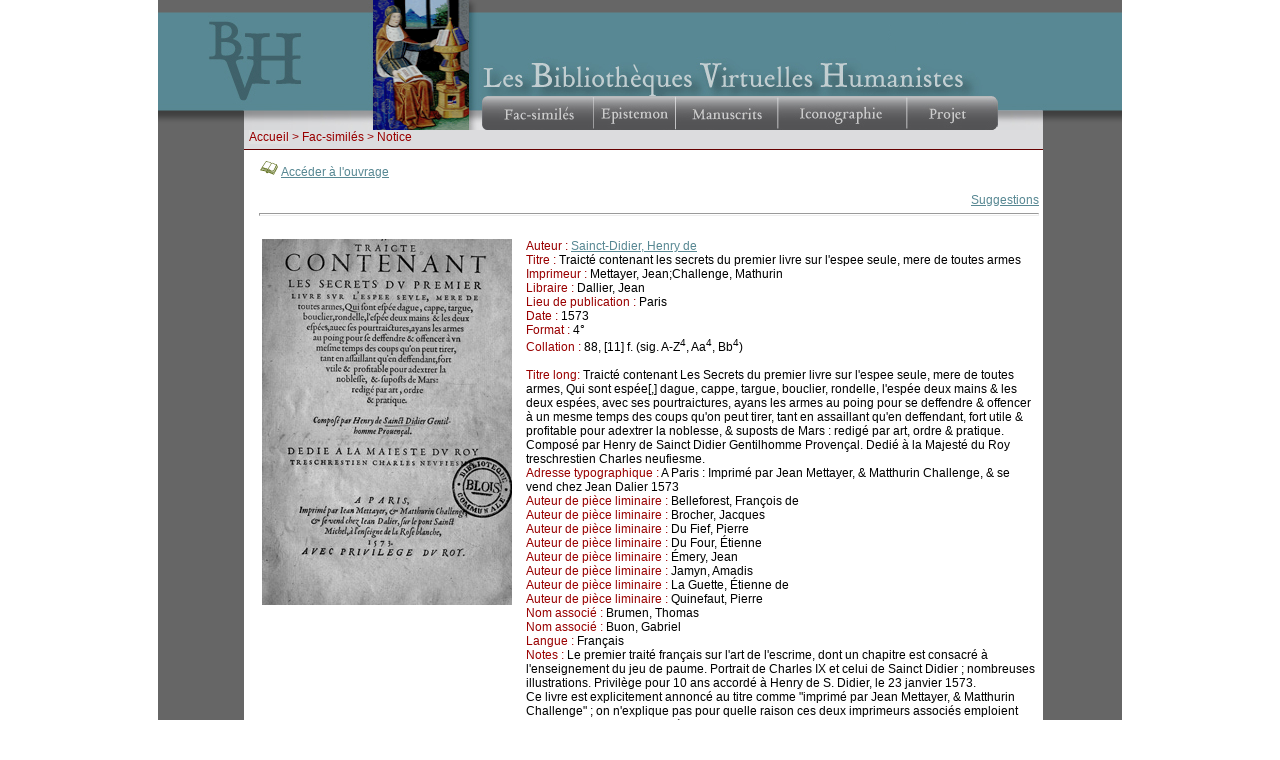

--- FILE ---
content_type: text/html
request_url: http://www.bvh.univ-tours.fr/Consult/index.asp?numtable=B410186201_I410&numfiche=259&mode=1&offset=7&ecran=&url=
body_size: 6199
content:


<html>
<head>
<title>Les Bibliothèques Virtuelles Humanistes - Fac-similés > Notice</title>
<meta http-equiv="Content-Type" content="text/html" charset="iso-8859-1">

<script language="javascript">
<!--
if (navigator.appName.indexOf("Explorer") > -1)
document.write('<link rel="stylesheet" TYPE="text/css" href="../css/style.css">');
else
document.write('<link rel="stylesheet" TYPE="text/css" href="../css/style2.css">');
//-->
</script>
<script language="javascript">
function fullmode() {
  window.open('../B372615206_47294/Flash/index_oeb.htm','full','resizable=0,toolbar=0,location=0,directories=0,status=0,menubar=0,scrollbars=no,screenX=0,fullscreen=1');
}
</script>
<script src="../SpryAssets/SpryMenuBar.js" type="text/javascript"></script>
<link href="../SpryAssets/SpryMenuBarHorizontal.css" rel="stylesheet" type="text/css">
<script type="text/javascript">

  var _gaq = _gaq || [];
  _gaq.push(['_setAccount', 'UA-28856262-1']);
  _gaq.push(['_trackPageview']);

  (function() {
    var ga = document.createElement('script'); ga.type = 'text/javascript'; ga.async = true;
    ga.src = ('https:' == document.location.protocol ? 'https://ssl' : 'http://www') + '.google-analytics.com/ga.js';
    var s = document.getElementsByTagName('script')[0]; s.parentNode.insertBefore(ga, s);
  })();

</script>
</head>

<script language="JavaScript" type="text/JavaScript">
<!--
function MM_swapImgRestore() { //v3.0
  var i,x,a=document.MM_sr; for(i=0;a&&i<a.length&&(x=a[i])&&x.oSrc;i++) x.src=x.oSrc;
}

function MM_preloadImages() { //v3.0
  var d=document; if(d.images){ if(!d.MM_p) d.MM_p=new Array();
    var i,j=d.MM_p.length,a=MM_preloadImages.arguments; for(i=0; i<a.length; i++)
    if (a[i].indexOf("#")!=0){ d.MM_p[j]=new Image; d.MM_p[j++].src=a[i];}}
}

function MM_findObj(n, d) { //v4.01
  var p,i,x;  if(!d) d=document; if((p=n.indexOf("?"))>0&&parent.frames.length) {
    d=parent.frames[n.substring(p+1)].document; n=n.substring(0,p);}
  if(!(x=d[n])&&d.all) x=d.all[n]; for (i=0;!x&&i<d.forms.length;i++) x=d.forms[i][n];
  for(i=0;!x&&d.layers&&i<d.layers.length;i++) x=MM_findObj(n,d.layers[i].document);
  if(!x && d.getElementById) x=d.getElementById(n); return x;
}

function MM_swapImage() { //v3.0
  var i,j=0,x,a=MM_swapImage.arguments; document.MM_sr=new Array; for(i=0;i<(a.length-2);i+=3)
   if ((x=MM_findObj(a[i]))!=null){document.MM_sr[j++]=x; if(!x.oSrc) x.oSrc=x.src; x.src=a[i+2];}
}
//-->
</script>
<body onLoad="MM_preloadImages('../Img/bouton2_22.gif','../Img/bouton2_23.gif','../Img/bouton2_24.gif','../Img/bouton2_25.gif','../Img/bouton2_26.gif')">

<div id="bandeau_central">
<table id="Tableau_01" width="965" height="131" border="0" cellpadding="0" cellspacing="0">
	<tr>
		<td colspan="4" rowspan="2">
			<img src="../Img/bandeau2_01.gif" width="215" height="13" alt=""></td>
		<td rowspan="11">
			<img src="../Img/bandeau2_02.gif" width="96" height="130" alt=""></td>
		<td colspan="16">
			<img src="../Img/bandeau2_03.gif" width="653" height="12" alt=""></td>
		<td>
			<img src="../Img/spacer.gif" width="1" height="12" alt=""></td>
	</tr>
	<tr>
		<td rowspan="8">
			<img src="../Img/bandeau2_04.gif" width="13" height="85" alt=""></td>
		<td colspan="15" rowspan="2">
			<img src="../Img/bandeau2_05.gif" width="640" height="12" alt=""></td>
		<td>
			<img src="../Img/spacer.gif" width="1" height="1" alt=""></td>
	</tr>
	<tr>
		<td rowspan="8">
			<img src="../Img/bandeau2_06.gif" width="36" height="97" alt=""></td>
		<td colspan="2" rowspan="8">
			<a href="../index.htm"><img src="../Img/bandeau2_07.gif" width="115" height="97" alt="" border="0"></a></td>
		<td rowspan="8">
			<img src="../Img/bandeau2_08.gif" width="64" height="97" alt=""></td>
		<td>
			<img src="../Img/spacer.gif" width="1" height="11" alt=""></td>
	</tr>
	<tr>
		<td colspan="7" rowspan="2">
			<img src="../Img/bandeau2_09.gif" width="410" height="17" alt=""></td>
		<td colspan="7" rowspan="2">
			<img src="../Img/bandeau2_10.gif" width="156" height="17" alt=""></td>
		<td>
			<img src="../Img/bandeau2_11.gif" width="74" height="1" alt=""></td>
		<td>
			<img src="../Img/spacer.gif" width="1" height="1" alt=""></td>
	</tr>
	<tr>
		<td>
			<img src="../Img/bandeau2_12.gif" width="74" height="16" alt=""></td>
		<td>
			<img src="../Img/spacer.gif" width="1" height="16" alt=""></td>
	</tr>
	<tr>
		<td colspan="8" rowspan="2">
			<img src="../Img/bandeau2_13.gif" width="414" height="19" alt=""></td>
		<td colspan="5">
			<img src="../Img/bandeau2_14.gif" width="149" height="13" alt=""></td>
		<td colspan="2" rowspan="3">
			<img src="../Img/bandeau2_15.gif" width="77" height="55" alt=""></td>
		<td>
			<img src="../Img/spacer.gif" width="1" height="13" alt=""></td>
	</tr>
	<tr>
		<td colspan="5">
			<img src="../Img/bandeau2_16.gif" width="149" height="6" alt=""></td>
		<td>
			<img src="../Img/spacer.gif" width="1" height="6" alt=""></td>
	</tr>
	<tr>
		<td>
			<img src="../Img/bandeau2_17.gif" width="46" height="36" alt=""></td>
		<td colspan="3">
			<img src="../Img/bandeau2_18.gif" width="168" height="36" alt=""></td>
		<td colspan="2">
			<img src="../Img/bandeau2_19.gif" width="121" height="36" alt=""></td>
		<td colspan="4">
			<img src="../Img/bandeau2_20.gif" width="163" height="36" alt=""></td>
		<td colspan="3">
			<img src="../Img/bandeau2_21.gif" width="65" height="36" alt=""></td>
		<td>
			<img src="../Img/spacer.gif" width="1" height="36" alt=""></td>
	</tr>
	<tr>
		<td colspan="11" rowspan="3"><ul id="MenuBar1" class="MenuBarHorizontal">
  <li><a class="MenuBarItemSubmenu" href="#" onmouseout="MM_swapImgRestore()" onmouseover="MM_swapImage('Image1','','../Img/bouton2_22.gif',1)"><img src="../Img/bandeau2_22.gif" name="Image1" width="113" height="34" border="0" id="Image1"></a>
      <ul>
        <li><a href="../accueil.asp">&nbsp;Recherche simple</a></li>
		<li><a href="../avancerech.asp?checkbox1=checkbox&checkbox2=checkbox&checkbox4=checkbox&checkbox6=checkbox&checkbox7=checkbox&checkbox8=checkbox&checkbox9=checkbox&checkbox10=checkbox&checkbox11=checkbox&checkbox12=checkbox&submit=Valider">&nbsp;Recherche avancée</a></li>
		<li><a href="../liste.asp">&nbsp;Recherche par liste</a></li>
        <li><a href="../numerisation.asp">&nbsp;Dernières numérisations</a></li>
      </ul>
  </li>
   <li><a class="MenuBarItemSubmenu" href="#"  onmouseout="MM_swapImgRestore()" onmouseover="MM_swapImage('Image2','','../Img/bouton2_23.gif',1)"><img src="../Img/bandeau2_23.gif" width="82" height="34" alt="" border="0" id="Image2" name="Image2"></a>
      <ul>
	    <li><a href="../Epistemon/index.asp">&nbsp;Pr&eacute;sentation</a></li>
        <li><a href="../Epistemon/rechsimple.asp">&nbsp;Recherche simple | XTF</a></li>
        <li><a href="../Epistemon/principeseditoriaux.asp">&nbsp;Principes &eacute;ditoriaux</a></li>
		<li><a href="../XML-TEI/index.asp">&nbsp;Manuel TEI Renaissance</a></li>
        <li><a href="../Epistemon/philologic.asp" target="_blank">&nbsp;Recherche | PhiloLogic</a></li>
        <li><a href="https://txm.bvh.univ-tours.fr" target="_blank">&nbsp;Recherche | TXM</a></li>
      </ul>
  </li>
    <li><a class="MenuBarItemSubmenu" href="#" onmouseout="MM_swapImgRestore()" onmouseover="MM_swapImage('Image3','','../Img/bouton2_24.gif',1)"><img src="../Img/bandeau2_24.gif" width="102" height="34" alt="" border="0" id="Image3" name="Image3"></a>
      <ul>
        <li><a href="../manuscrits.asp">&nbsp;Présentation</a></li>
        <li><a href="../Minutes/index.asp">&nbsp;De minute en minute</a></li>
      </ul>
  </li>
    <li><a class="MenuBarItemSubmenu" href="#" onmouseout="MM_swapImgRestore()" onmouseover="MM_swapImage('Image4','','../Img/bouton2_25.gif',1)"><img src="../Img/bandeau2_25.gif" width="129" height="34" alt="" border="0" id="Image4" name="Image4"></a>
      <ul>
        <li><a href="../rechimg.asp">&nbsp;Présentation</a></li>
        <li><a href="../Iconclass_browse.asp">&nbsp;Recherche Iconclass</a></li>
        <li><a href="../batyr/beta/">&nbsp;Matériels d'imprimerie</a></li>
		<li><a href="../img_portrait.asp">&nbsp;Galerie de Portraits</a></li>
      </ul>
  </li>
    <li><a class="MenuBarItemSubmenu" href="#" onmouseout="MM_swapImgRestore()" onmouseover="MM_swapImage('Image5','','../Img/bouton2_26.gif',1)"><img src="../Img/bandeau2_26.gif" width="90" height="34" alt="" border="0" id="Image5" name="Image5"></a>
      <ul>
        <li><a href="../presentation.asp">&nbsp;Présentation scientifique</a></li>
        <li><a href="../technique.asp">&nbsp;Aspects techniques</a></li>
        <li><a href="../partenaires.asp">&nbsp;Partenariats</a></li>
		<li><a href="../actualites.asp">&nbsp;Actualités</a></li>
      </ul>
  </li>
</ul>
<script type="text/javascript">
<!--
var MenuBar1 = new Spry.Widget.MenuBar("MenuBar1", {imgDown:"../SpryAssets/SpryMenuBarDownHover.gif", imgRight:"../SpryAssets/SpryMenuBarRightHover.gif"});
//-->
</script></td>
		<td colspan="4" rowspan="2">
			<img src="../Img/bandeau2_27.gif" width="124" height="14" alt=""></a></td>
		<td>
			<img src="../Img/spacer.gif" width="1" height="1" alt=""></td>
	</tr>
	<tr>
		<td rowspan="2">
			<img src="../Img/bandeau2_28.gif" width="13" height="33" alt=""></td>
		<td>
			<img src="../Img/spacer.gif" width="1" height="13" alt=""></td>
	</tr>
	<tr>
		<td colspan="2">
			<img src="../Img/bandeau2_29.gif" width="86" height="20" alt=""></td>
		<td colspan="2">
			<img src="../Img/bandeau2_30.gif" width="129" height="20" alt=""></td>
		<td>
			<img src="../Img/bandeau2_31.gif" width="44" height="20" alt=""></td>
		<td colspan="3">
			<img src="../Img/bandeau2_32.gif" width="80" height="20" alt=""></td>
		<td>
			<img src="../Img/spacer.gif" width="1" height="20" alt=""></td>
	</tr>
	<tr>
		<td>
			<img src="../Img/spacer.gif" width="36" height="1" alt=""></td>
		<td>
			<img src="../Img/spacer.gif" width="50" height="1" alt=""></td>
		<td>
			<img src="../Img/spacer.gif" width="65" height="1" alt=""></td>
		<td>
			<img src="../Img/spacer.gif" width="64" height="1" alt=""></td>
		<td>
			<img src="../Img/spacer.gif" width="96" height="1" alt=""></td>
		<td>
			<img src="../Img/spacer.gif" width="13" height="1" alt=""></td>
		<td>
			<img src="../Img/spacer.gif" width="46" height="1" alt=""></td>
		<td>
			<img src="../Img/spacer.gif" width="67" height="1" alt=""></td>
		<td>
			<img src="../Img/spacer.gif" width="82" height="1" alt=""></td>
		<td>
			<img src="../Img/spacer.gif" width="19" height="1" alt=""></td>
		<td>
			<img src="../Img/spacer.gif" width="83" height="1" alt=""></td>
		<td>
			<img src="../Img/spacer.gif" width="38" height="1" alt=""></td>
		<td>
			<img src="../Img/spacer.gif" width="75" height="1" alt=""></td>
		<td>
			<img src="../Img/spacer.gif" width="4" height="1" alt=""></td>
		<td>
			<img src="../Img/spacer.gif" width="12" height="1" alt=""></td>
		<td>
			<img src="../Img/spacer.gif" width="72" height="1" alt=""></td>
		<td>
			<img src="../Img/spacer.gif" width="18" height="1" alt=""></td>
		<td>
			<img src="../Img/spacer.gif" width="44" height="1" alt=""></td>
		<td>
			<img src="../Img/spacer.gif" width="3" height="1" alt=""></td>
		<td>
			<img src="../Img/spacer.gif" width="3" height="1" alt=""></td>
		<td>
			<img src="../Img/spacer.gif" width="74" height="1" alt=""></td>
		<td></td>
	</tr>
</table>
</div>
<div id="cadre_gauche"></div>
<div id="cadre_central">
<div id="bloc_gauche"></div>
<div id="bloc_central">
<div id="navigation_central"><span class="sous-titrerouge">&nbsp;&nbsp;<a href="../index.htm" class="navigation">Accueil</a>&nbsp;>&nbsp;Fac-similés&nbsp;>&nbsp;Notice
</span></div>


<div id="contenu_central3">
    
    <img src="../Img/bvh2.gif">&nbsp;<a class="lien" href="consult.asp?numtable=B410186201_I410&numfiche=259&mode=1&offset=7&ecran=0">Accéder à l'ouvrage</a> 
    
<br><br>
      



      <!-- Gestion des recueils d'ouvrages -->
      
		
		
      <!-- Gestion des collections -->
      	  
<div align="right"><a href="mailto:bvh@univ-tours.fr?subject=Notice 259 - http://www.bvh.univ-tours.fr/consult/index.asp?numfiche=259 - BVH Fac-similés" class="lien">Suggestions</a></div>
<hr>
  <br>
<table><tr>
 <td valign="top" width="260">
 <a class="lien" href="consult.asp?numtable=B410186201_I410&numfiche=259&mode=1&offset=7&ecran=0">
 
 <img src="http://www.bvh.univ-tours.fr/B410186201_I410/B410186201_I410.jpg" border="0"></a></td>
<td valign="top">

      <span class="sous-titrerouge">Auteur :</span>&nbsp;<a class="lien" href="../resauteur.asp?numauteur=479&ordre=titre">Sainct-Didier, Henry de</a><br>
      <span class="sous-titrerouge">Titre :</span>&nbsp;Traicté contenant les secrets du premier livre sur l'espee seule, mere de toutes armes<br>
<span class="sous-titrerouge">Imprimeur :</span>&nbsp;Mettayer, Jean;Challenge, Mathurin<br><span class="sous-titrerouge">Libraire :</span>&nbsp;Dallier, Jean<br>
	  	  <span class="sous-titrerouge">Lieu de publication :</span>&nbsp;Paris<br>
	  <span class="sous-titrerouge">Date :</span>&nbsp;1573<br>

	  <span class="sous-titrerouge">Format :</span>&nbsp;4°<br>
	<span class="sous-titrerouge">Collation :</span>&nbsp;88, [11] f. (sig. A-Z<sup>4</sup>, Aa<sup>4</sup>, Bb<sup>4</sup>)<br>
	
	  <br>
      
	  <span class="sous-titrerouge">Titre long:</span>&nbsp;Traicté contenant Les Secrets du premier livre sur l'espee seule, mere de toutes armes, Qui sont espée[,] dague, cappe, targue, bouclier, rondelle, l'espée deux mains & les deux espées, avec ses pourtraictures, ayans les armes au poing pour se deffendre & offencer à un mesme temps des coups qu'on peut tirer, tant en assaillant qu'en deffendant, fort utile & profitable pour adextrer la noblesse, & suposts de Mars : redigé par art, ordre & pratique. Composé par Henry de Sainct Didier Gentilhomme Provençal. Dedié à la Majesté du Roy treschrestien Charles neufiesme.<br>
	  
	  <span class="sous-titrerouge">Adresse typographique :</span>&nbsp;A Paris : Imprimé par Jean Mettayer, & Matthurin Challenge, & se vend chez Jean Dalier 1573<br>
      
      <span class="sous-titrerouge">Auteur de pièce liminaire :</span>&nbsp;Belleforest, François de<br>
      
      <span class="sous-titrerouge">Auteur de pièce liminaire :</span>&nbsp;Brocher, Jacques<br>
      
      <span class="sous-titrerouge">Auteur de pièce liminaire :</span>&nbsp;Du Fief, Pierre<br>
      
      <span class="sous-titrerouge">Auteur de pièce liminaire :</span>&nbsp;Du Four, Étienne<br>
      
      <span class="sous-titrerouge">Auteur de pièce liminaire :</span>&nbsp;Émery, Jean<br>
      
      <span class="sous-titrerouge">Auteur de pièce liminaire :</span>&nbsp;Jamyn, Amadis<br>
      
      <span class="sous-titrerouge">Auteur de pièce liminaire :</span>&nbsp;La Guette, Étienne de<br>
      
      <span class="sous-titrerouge">Auteur de pièce liminaire :</span>&nbsp;Quinefaut, Pierre<br>
      
      <span class="sous-titrerouge">Nom associé :</span>&nbsp;Brumen, Thomas<br>
      
      <span class="sous-titrerouge">Nom associé :</span>&nbsp;Buon, Gabriel<br>
      
<span class="sous-titrerouge">Langue :</span>&nbsp;Français<br>
<span class="sous-titrerouge">Notes :</span>&nbsp;Le premier traité français sur l'art de l'escrime, dont un chapitre est consacré à l'enseignement du jeu de paume. 
Portrait de Charles IX et celui de Sainct Didier&nbsp;; nombreuses illustrations.
Privilège pour 10 ans accordé à Henry de S. Didier, le 23 janvier 1573.<br>
Ce livre est explicitement annoncé au titre comme "imprimé par Jean Mettayer, & Matthurin Challenge"&nbsp;; on n'explique pas pour quelle raison ces deux imprimeurs associés emploient des bandeaux appartenant à Thomas Brumen et Gabriel Buon, deux imprimeurs actifs la même année.<br>


</td>
</tr>
 <tr>
    <td colspan="2">
	<br>

<span class="sous-titrerouge">Etat physique :</span>&nbsp;Manque le dernier feuillet (blanc ou portant la marque de l'imprimeur).<br>
<span class="sous-titrerouge">Reliure :</span>&nbsp;Reliure veau brun (XVIII s.). Pièce de titre en maroquin rouge : "TRAITE SUR LEPÉE".<br>
<span class="sous-titrerouge">Provenance :</span>&nbsp;Inscription manuscrite ("paraffe de l'Aucteur") à la fin de l'avertissement aux lecteur "Amy Lecteur" (f. Z1v°) : "H. Sainct Didier" (XVI<sup>e</sup> siècle) ; 
Mgr Thémines (d'après la reliure).<br>
<span class="sous-titrerouge">Annotations :</span>&nbsp;<br>
<br>
<span class="sous-titrerouge">Matière :</span>&nbsp;<a class="lien" href="../resthematique.asp?theme=Art&ordre=titre">Art</a><br>
<br>
<span class="sous-titrerouge">Bibliographie :</span>&nbsp;<br/>
<i>La Bibliothèque de feu Edouard Rahir</i>, Paris, 1931, n°&nbsp;662.<br>
<br>
Reproduction fac-similé&nbsp;: Paris, 1907.<br>

<br>
USTC : <a class="lien" href="https://www.ustc.ac.uk/editions/30050" target="_blank">30050</a><br>

 
<br>


<span class="sous-titrerouge">Localisation :</span>&nbsp;Blois,&nbsp;Bibliothèque Municipale<br>
<span class="sous-titrerouge">Cote :</span>&nbsp;I 410<br><br>
<span class="sous-titrerouge">Numérisation :</span>&nbsp;CESR - Digibook - 2007<br>
<span class="sous-titrerouge">Mise en ligne :</span>&nbsp;06/04/2007<br>

<span class="sous-titrerouge">Url :</span>&nbsp;http://www.bvh.univ-tours.fr/Consult/index.asp?numfiche=259<br>
<span><br>
<span class="sous-titrerouge">Crédits :</span>&nbsp;Bibliothèque Municipale&nbsp;Blois<br>
	</td>
  </tr>
</table>
</div>
<div id="logo"><table><tr>
<td align="center"><a href="http://www.univ-tours.fr/" target="_blank"><img src="../Img/UnivTours_Logo_vertical.jpg" border="0" alt="Universit&eacute; de Tours"></a></td>
<td align="center"><a href="http://www.cnrs.fr/" target="_blank"><img src="../Img/cnrs.gif" border="0" alt="Centre National de la Recherche Scientifique"></a></td>
<td width="60" align="center"><a href="http://www.regioncentre.fr" target="_blank"><img src="../Img/region.gif" border="0" alt="R&eacute;gion Centre"></a></td>
<td width="60" align="center"><a href="http://www.europe-centre.eu/fr/1/Accueil.html" target="_blank"><img src="../Img/logo-FEDER.gif" border="0" alt="FEDER - Union Europ&eacute;enne"></a></td>
<td width="60" align="center"><a href="http://www.culture.gouv.fr/" target="_blank"><img src="../Img/ministere.gif" border="0" alt="Minist&egrave;re de la Culture"></a></td>
<td width="60" align="center"><a href="http://www.cesr.univ-tours.fr/" target="_blank"><img src="../Img/cesr.gif" border="0" alt="Centre d'&Eacute;tudes Sup&eacute;rieures de la Renaissance"></a></td>
<td width="60" align="center"><a href="http://msh.univ-tours.fr/" target="_blank"><img src="../Img/msh.gif" border="0" alt="Maison des Sciences de l'Homme - Tours"></a></td>
<td width="60" align="center"><a href="http://www.biblissima-condorcet.fr/" target="_blank"><img src="../Img/biblissima-investissements-bleu.png" border="0" alt="Equipex Biblissima"></a></td>
<td width="60" align="center"><a href="https://bvh.hypotheses.org/6325" target="_blank"><img src="../Img/Collex_persee_label_logo.png" border="0" alt="Label CollEx-Persée : Les fonds documentaires de la Bibliothèque du CESR labellisés collection d’excellence"></a></td>
<td width="60" align="center"><a href="https://www.collexpersee.eu/" target="_blank"><img src="../Img/Collex_persee_logo.png" border="0" alt="CollEx-Persée, infrastructure de recherche en information scientifique et technique"></a></td>
<td width="60" align="center"><a href="http://www.huma-num.fr/" target="_blank"><img src="../Img/logohumanum.jpg" border="0" alt="TGIR Huma-Num"></a></td>
<td width="60" align="center"><a href="http://www.europeana.eu/portal/" target="_blank"><img src="../Img/logo_French.png" border="0" alt="Europeana"></a></td>
</tr></table>
</div>
<div id="bdp_central">
<img src="../Img/basdepage.gif" border="0" usemap="#Map">

<map name="Map" id="Map">
<area shape="rect" coords="53,4,122,25" href="http://creativecommons.org/licenses/by-nc-nd/2.0/fr/" title="Licence Creative Commons">
<area shape="rect" coords="-2,2,32,25" href="../oai.asp" title="Entrepôt OAI">
<area shape="rect" coords="772,5,793,25" href="../rss.asp" title="Fil d'informations">
<area shape="rect" coords="572,5,793,25" title="ISSN 2966-6902">
<area shape="rect" coords="223,4,292,25" href="../plan.asp" title="Plan du site">
<area shape="rect" coords="303,4,392,24" href="../mentions.asp" title="Mentions légales">
<area shape="rect" coords="402,4,455,26" href="../contact.asp" title="Contact">
<area shape="rect" coords="460,4,495,26" href="../aide.asp" title="Aide">
<area shape="rect" coords="503,4,560,26" href="../archives.asp" title="Archives"></map>

</div>
</div>
<div id="bloc_droite"></div>

</div>


</body>
</html>